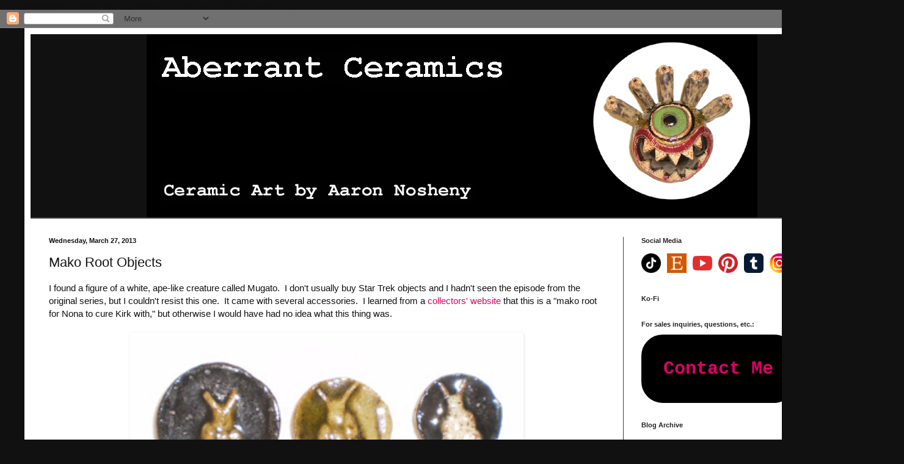

--- FILE ---
content_type: text/html; charset=utf-8
request_url: https://www.google.com/recaptcha/api2/aframe
body_size: 268
content:
<!DOCTYPE HTML><html><head><meta http-equiv="content-type" content="text/html; charset=UTF-8"></head><body><script nonce="9afaR7lMNcXqmrOKbZXV3w">/** Anti-fraud and anti-abuse applications only. See google.com/recaptcha */ try{var clients={'sodar':'https://pagead2.googlesyndication.com/pagead/sodar?'};window.addEventListener("message",function(a){try{if(a.source===window.parent){var b=JSON.parse(a.data);var c=clients[b['id']];if(c){var d=document.createElement('img');d.src=c+b['params']+'&rc='+(localStorage.getItem("rc::a")?sessionStorage.getItem("rc::b"):"");window.document.body.appendChild(d);sessionStorage.setItem("rc::e",parseInt(sessionStorage.getItem("rc::e")||0)+1);localStorage.setItem("rc::h",'1769514487660');}}}catch(b){}});window.parent.postMessage("_grecaptcha_ready", "*");}catch(b){}</script></body></html>